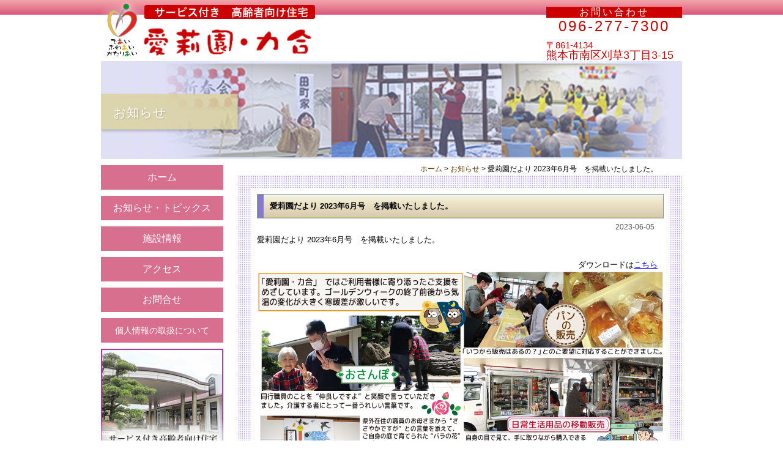

--- FILE ---
content_type: text/html; charset=UTF-8
request_url: https://www.seiwa-kaigo.com/news/1466
body_size: 4419
content:
<!DOCTYPE html>
<!--[if IE 7]>
<html class="ie ie7" lang="ja">
<![endif]-->
<!--[if IE 8]>
<html class="ie ie8" lang="ja">
<![endif]-->
<!--[if !(IE 7) | !(IE 8)  ]><!-->
<html lang="ja">
<!--<![endif]-->
<head>
<meta charset="UTF-8" />
<meta name="viewport" content="width=960px" />
<title>愛莉園だより  2023年6月号　を掲載いたしました。 | サービス付き高齢者向け住宅『愛莉園・力合』</title>
<link rel="profile" href="http://gmpg.org/xfn/11" />
<link rel="pingback" href="https://www.seiwa-kaigo.com/xmlrpc.php" />
<link rel="shortcut icon" href="https://www.seiwa-kaigo.com/wp-content/uploads/favicon.ico" />
<!-- Google tag (gtag.js) -->
<script async src="https://www.googletagmanager.com/gtag/js?id=G-7Q1FLZ1LXL"></script>
<script>
  window.dataLayer = window.dataLayer || [];
  function gtag(){dataLayer.push(arguments);}
  gtag('js', new Date());
  gtag('config', 'G-7Q1FLZ1LXL');
</script>
<!--[if lt IE 9]>
<script src="https://www.seiwa-kaigo.com/wp-content/themes/twentytwelve/js/html5.js" type="text/javascript"></script>
<![endif]-->

<!-- All in One SEO Pack 2.2.7 by Michael Torbert of Semper Fi Web Design[284,342] -->
<meta name="description" itemprop="description" content="愛莉園だより 2023年6月号　を掲載いたしました。 ダウンロードはこちら" />

<link rel="canonical" href="https://www.seiwa-kaigo.com/news/1466" />
		<script type="text/javascript">
		  var _gaq = _gaq || [];
		  _gaq.push(['_setAccount', 'UA-59452713-1']);
		  _gaq.push(['_setDomainName', 'www.seiwa-kaigo.com']);
		  _gaq.push(['_trackPageview']);
		  (function() {
		    var ga = document.createElement('script'); ga.type = 'text/javascript'; ga.async = true;
			ga.src = ('https:' == document.location.protocol ? 'https://ssl' : 'http://www') + '.google-analytics.com/ga.js';
		    var s = document.getElementsByTagName('script')[0]; s.parentNode.insertBefore(ga, s);
		  })();
		</script>
<!-- /all in one seo pack -->
<link rel="alternate" type="application/rss+xml" title="サービス付き高齢者向け住宅『愛莉園・力合』 &raquo; フィード" href="https://www.seiwa-kaigo.com/feed" />
<link rel="alternate" type="application/rss+xml" title="サービス付き高齢者向け住宅『愛莉園・力合』 &raquo; コメントフィード" href="https://www.seiwa-kaigo.com/comments/feed" />
<link rel="alternate" type="application/rss+xml" title="サービス付き高齢者向け住宅『愛莉園・力合』 &raquo; 愛莉園だより  2023年6月号　を掲載いたしました。 のコメントのフィード" href="https://www.seiwa-kaigo.com/news/1466/feed" />
		<script type="text/javascript">
			window._wpemojiSettings = {"baseUrl":"https:\/\/s.w.org\/images\/core\/emoji\/72x72\/","ext":".png","source":{"concatemoji":"https:\/\/www.seiwa-kaigo.com\/wp-includes\/js\/wp-emoji-release.min.js?ver=4.2.38"}};
			!function(e,n,t){var a;function o(e){var t=n.createElement("canvas"),a=t.getContext&&t.getContext("2d");return!(!a||!a.fillText)&&(a.textBaseline="top",a.font="600 32px Arial","flag"===e?(a.fillText(String.fromCharCode(55356,56812,55356,56807),0,0),3e3<t.toDataURL().length):(a.fillText(String.fromCharCode(55357,56835),0,0),0!==a.getImageData(16,16,1,1).data[0]))}function i(e){var t=n.createElement("script");t.src=e,t.type="text/javascript",n.getElementsByTagName("head")[0].appendChild(t)}t.supports={simple:o("simple"),flag:o("flag")},t.DOMReady=!1,t.readyCallback=function(){t.DOMReady=!0},t.supports.simple&&t.supports.flag||(a=function(){t.readyCallback()},n.addEventListener?(n.addEventListener("DOMContentLoaded",a,!1),e.addEventListener("load",a,!1)):(e.attachEvent("onload",a),n.attachEvent("onreadystatechange",function(){"complete"===n.readyState&&t.readyCallback()})),(a=t.source||{}).concatemoji?i(a.concatemoji):a.wpemoji&&a.twemoji&&(i(a.twemoji),i(a.wpemoji)))}(window,document,window._wpemojiSettings);
		</script>
		<style type="text/css">
img.wp-smiley,
img.emoji {
	display: inline !important;
	border: none !important;
	box-shadow: none !important;
	height: 1em !important;
	width: 1em !important;
	margin: 0 .07em !important;
	vertical-align: -0.1em !important;
	background: none !important;
	padding: 0 !important;
}
</style>
<link rel='stylesheet' id='contact-form-7-css'  href='https://www.seiwa-kaigo.com/wp-content/plugins/contact-form-7/includes/css/styles.css?ver=4.2' type='text/css' media='all' />
<link rel='stylesheet' id='contact-form-7-confirm-css'  href='https://www.seiwa-kaigo.com/wp-content/plugins/contact-form-7-add-confirm/includes/css/styles.css?ver=5.1' type='text/css' media='all' />
<link rel='stylesheet' id='twentytwelve-style-css'  href='https://www.seiwa-kaigo.com/wp-content/themes/airien/style.css?ver=1431423222' type='text/css' media='all' />
<!--[if lt IE 9]>
<link rel='stylesheet' id='twentytwelve-ie-css'  href='https://www.seiwa-kaigo.com/wp-content/themes/twentytwelve/css/ie.css?ver=20121010' type='text/css' media='all' />
<![endif]-->
<link rel='stylesheet' id='jquery.lightbox.min.css-css'  href='https://www.seiwa-kaigo.com/wp-content/plugins/wp-jquery-lightbox/styles/lightbox.min.css?ver=1.4.6' type='text/css' media='all' />
<script type='text/javascript' src='https://www.seiwa-kaigo.com/wp-includes/js/jquery/jquery.js?ver=1.11.2'></script>
<script type='text/javascript' src='https://www.seiwa-kaigo.com/wp-includes/js/jquery/jquery-migrate.min.js?ver=1.2.1'></script>
<link rel="EditURI" type="application/rsd+xml" title="RSD" href="https://www.seiwa-kaigo.com/xmlrpc.php?rsd" />
<link rel="wlwmanifest" type="application/wlwmanifest+xml" href="https://www.seiwa-kaigo.com/wp-includes/wlwmanifest.xml" /> 
<link rel='prev' title='愛莉園だより  2023年5月号　を掲載いたしました。' href='https://www.seiwa-kaigo.com/news/1459' />
<link rel='next' title='愛莉園だより  2023年7月号　を掲載いたしました。' href='https://www.seiwa-kaigo.com/news/1473' />
<meta name="generator" content="WordPress 4.2.38" />
<link rel='shortlink' href='https://www.seiwa-kaigo.com/?p=1466' />
</head>

<body class="single single-post postid-1466 single-format-standard single-author" style="background-color:#fff;">
<div id="page" class="hfeed site">
	<header id="masthead" class="site-header" role="banner">
		<div class="page-inner">
			<div class="logo">
				<a href="https://www.seiwa-kaigo.com/"><img src="https://www.seiwa-kaigo.com/wp-content/themes/airien/img/airi1.png" /></a>
			</div>
			<div class="info">
				<p class="title">お問い合わせ</p>
				<p class="tel">096-277-7300</p>
				<p class="addr1">〒861-4134</p>
				<p class="addr2">熊本市南区刈草3丁目3-15</p>
			</div>
		</div>
	</header><!-- #masthead -->

	<div id="billboard">
			<div id="billboard_inner">
			<img src="https://www.seiwa-kaigo.com/wp-content/themes/airien/img/head_news_list.png" width="950" height="160">
			<div class="title" style="font-size:21px;">お知らせ</div>
		</div>
		</div>

	<div id="main" class="wrapper">
	<div id="primary" class="site-content mt10">
		
			<div id="secondary" class="widget-area" role="complementary">
			<aside id="pages-2" class="widget widget_pages"><h3 class="widget-title">固定ページ</h3>		<ul>
			<li class="page_item page-item-2"><a href="https://www.seiwa-kaigo.com/">ホーム</a></li>
<li class="page_item page-item-29"><a href="https://www.seiwa-kaigo.com/news_list">お知らせ・トピックス</a></li>
<li class="page_item page-item-127"><a href="https://www.seiwa-kaigo.com/shisetu">施設情報</a></li>
<li class="page_item page-item-25"><a href="https://www.seiwa-kaigo.com/access">アクセス</a></li>
<li class="page_item page-item-12"><a href="https://www.seiwa-kaigo.com/contact">お問合せ</a></li>
<li class="page_item page-item-10"><a href="https://www.seiwa-kaigo.com/privacy">個人情報の取扱について</a></li>
		</ul>
		</aside>							<div class="side-banner"><a href="/service/"><img src="https://www.seiwa-kaigo.com/wp-content/themes/airien/img/lb-sakojyu.png" alt="サービス付き住宅" title="サービス付き住宅" width="200" height="200"></a></div>
				<div class="side-banner"><a href="/tuusyo/"><img src="https://www.seiwa-kaigo.com/wp-content/themes/airien/img/lb-tusyo.png" alt="通所介護" title="通所介護" width="200" height="200"></a></div>
				<div class="side-banner"><a href="/houmon/"><img src="https://www.seiwa-kaigo.com/wp-content/themes/airien/img/lb-houmon.png" alt="訪問介護" title="訪問介護" width="200" height="200"></a></div>
					</div><!-- #secondary -->
			<!--�p���������X�g-->
		<div class="breadcrumb"><!-- Breadcrumb NavXT 5.2.2 -->
<span typeof="v:Breadcrumb"><a rel="v:url" property="v:title" title="ホーム" href="https://www.seiwa-kaigo.com" class="home">ホーム</a></span> &gt; <span typeof="v:Breadcrumb"><a rel="v:url" property="v:title" title="お知らせ" href="https://www.seiwa-kaigo.com/category/news" class="taxonomy category">お知らせ</a></span> &gt; <span typeof="v:Breadcrumb"><span property="v:title">愛莉園だより  2023年6月号　を掲載いたしました。</span></span></div>
		<div id="content" role="main">

							
	<article id="post-1466" class="post-1466 post type-post status-publish format-standard hentry category-news">
				<div class="entry-content">
			<h2 style="margin-bottom:0;">愛莉園だより  2023年6月号　を掲載いたしました。</h2>
			<p class="t_right" style="margin:5px 15px 0 0;font-size:90%;color:#555;">2023-06-05 </p>
			<p class="mb20">愛莉園だより 2023年6月号　を掲載いたしました。</p>
<div class="p_box">
<div class="t_right">ダウンロードは<a href="https://www.seiwa-kaigo.com/wp-content/uploads/f2422a6e4299609a1b1cf3b3fcaf9282.pdf" target="_blank">こちら</a></div>
</div>
<div class="t_right"></div>
<div class="t_right"></div>
<div class="t_right"><img class="alignleft size-full wp-image-900" src="https://www.seiwa-kaigo.com/wp-content/uploads/665-850-6.png" alt="04_665" width="665" height="850" /></div>
		</div><!-- .entry-content -->
		
		<footer class="entry-meta p_box">
					</footer><!-- .entry-meta -->
	</article><!-- #post -->
			
		</div><!-- #content -->
	</div><!-- #primary -->

	</div><!-- #main .wrapper -->
</div><!-- #page -->
<footer id="colophon">
	<div class="page-inner">
		<img class="logo" src="https://www.seiwa-kaigo.com/wp-content/themes/airien/img/airi1.png" />
		<div class="company">
			<p>株式会社 せいわ介護<br /><span>サービス付き高齢者向け住宅『愛莉園・力合』<br />デイサービス刈草3丁目(通所介護)<br />ヘルパーステーション三色すみれ(訪問介護)</span></p>
		</div>
		<div class="invoice">
			<p>適格請求書発行事業者登録番号(インボイス番号)<span class="bb t_right">T1330001008033</span></p>
		</div>
		<div class="address">
			<p>〒861-4134　熊本県熊本市南区刈草3丁目3-15<br />TEL.096-277-7300　FAX.096-277-7775</p>
		</div>
	</div>
</footer><!-- #colophon -->

<link rel='stylesheet' id='cate_news-css'  href='https://www.seiwa-kaigo.com/wp-content/themes/airien/css/cate_news.css?ver=1431423222' type='text/css' media='all' />
<script type='text/javascript' src='https://www.seiwa-kaigo.com/wp-content/plugins/contact-form-7/includes/js/jquery.form.min.js?ver=3.51.0-2014.06.20'></script>
<script type='text/javascript'>
/* <![CDATA[ */
var _wpcf7 = {"loaderUrl":"https:\/\/www.seiwa-kaigo.com\/wp-content\/plugins\/contact-form-7\/images\/ajax-loader.gif","sending":"\u9001\u4fe1\u4e2d ..."};
/* ]]> */
</script>
<script type='text/javascript' src='https://www.seiwa-kaigo.com/wp-content/plugins/contact-form-7/includes/js/scripts.js?ver=4.2'></script>
<script type='text/javascript' src='https://www.seiwa-kaigo.com/wp-content/plugins/contact-form-7-add-confirm/includes/js/scripts.js?ver=5.1'></script>
<script type='text/javascript' src='https://www.seiwa-kaigo.com/wp-content/themes/twentytwelve/js/navigation.js?ver=20140711'></script>
<script type='text/javascript' src='https://www.seiwa-kaigo.com/wp-content/plugins/wp-jquery-lightbox/jquery.touchwipe.min.js?ver=1.4.6'></script>
<script type='text/javascript'>
/* <![CDATA[ */
var JQLBSettings = {"showTitle":"0","showCaption":"0","showNumbers":"0","fitToScreen":"0","resizeSpeed":"400","showDownload":"0","navbarOnTop":"0","marginSize":"0","slideshowSpeed":"4000","prevLinkTitle":"\u524d\u306e\u753b\u50cf","nextLinkTitle":"\u6b21\u306e\u753b\u50cf","closeTitle":"\u30ae\u30e3\u30e9\u30ea\u30fc\u3092\u9589\u3058\u308b","image":"\u753b\u50cf ","of":"\u306e","download":"\u30c0\u30a6\u30f3\u30ed\u30fc\u30c9","pause":"(pause slideshow)","play":"(play slideshow)"};
/* ]]> */
</script>
<script type='text/javascript' src='https://www.seiwa-kaigo.com/wp-content/plugins/wp-jquery-lightbox/jquery.lightbox.min.js?ver=1.4.6'></script>
</body>
</html>

--- FILE ---
content_type: text/css
request_url: https://www.seiwa-kaigo.com/wp-content/themes/airien/style.css?ver=1431423222
body_size: 2154
content:
@charset "utf-8";

/*
Theme Name: airien (Twenty Twelve Base)
Template: twentytwelve
*/
html,body,ul,li,p,div {margin:0 auto;padding:0;}
li {list-style-type:none;}

body {
	background-color:#fff;
	font-family: "ヒラギノ角ゴ Pro W3","Hiragino Kaku Gothic Pro","Osaka","メイリオ","Meiryo","ＭＳ Ｐゴシック","MS P Gothic",sans-serif;
	line-height:1;
	-webkit-text-size-adjust:100%;	/*スマホ用*/
	-ms-text-size-adjust: 100%;
}
#billboard_inner, #main, .page-inner {
	margin:0 auto;
	width:950px;
	position:relative;
}
header#masthead {
	background:linear-gradient(#F2A6AB,#DA577A 24px,#fff 24px);
	height:100px;
}
header#masthead .logo {
	position:absolute;
	top:2px;
}
header#masthead .logo a:hover {
	opacity:1;
}

header#masthead .info {
	position:absolute;
	top:11px;
	right:0;
	width:222px;
	color:#c00;
}
header#masthead .info .title {
	position:absolute;
	width:100%;
	background-color:#c00;
	color:white;
	font-size:16px;
	padding:1px 0;
	letter-spacing:3px;
	text-align:center;
}
header#masthead .info .tel {
	position:absolute;
	top:20px;
	width:100%;
	font-size:24px;
	letter-spacing:3px;
	text-align:center;
}
header#masthead .info .addr1 {
	position:absolute;
	top:55px;
	font-size:15px;
}
header#masthead .info .addr2 {
	position:absolute;
	top:70px;
	font-size:18px;
}

footer#colophon {
	background-color:#D2898B;
	background:linear-gradient(to top,#DA577A,#F2A6AB 14px,#fff 14px,#D2898B 15px,rgba(240,201,188,.5) 120px,#fff 120px);
	-ms-filter: "progid:DXImageTransform.Microsoft.gradient(startColorstr='#F2A6AB', endColorstr='#D2898B', GradientType=0)";
	clear:both;
	height:120px;
}
footer#colophon .logo {
	position:absolute;
	top:10px;
	width:242px;
	height:60px;
}
footer#colophon .company {
	position:absolute;
	top:10px;
	left:300px;
	font-size:15px;
	line-height:20px;
}
footer#colophon .company span {
	font-size:12px;
	line-height:15px;
}
footer#colophon .invoice {
	position:absolute;
	top:20px;
	left:650px;
	font-size:12px;
	line-height:15px;
}
footer#colophon .invoice span.bb{
	display:block;
}

footer#colophon .address {
	position:absolute;
	top:60px;
	left:650px;
	font-size:12px;
	line-height:15px;
}

/* スマホ縦用 */
@media only screen and (min-device-width:320px) and (max-device-width:480px) {
	#main {min-height:920px;}
}

#secondary {float:left;width:200px;margin-right:20px;margin-bottom:80px;}
#secondary .widget-title {display:none;}
#content {
	float:right;
	background:url('img/back2.png');
	width:725px;
	line-height:1.7;
	font-size:80%;
	margin-bottom:80px;
}
#content article {
	dislay:block;
	margin:20px;
	padding:0;
	background-color:#fff;
}
#content article .entry-content {
	padding:20px;
	overflow:hidden;
}

.f_bold {font-weight:bold;}

/*
 * ポジション定義
 */
.f_left {float:left;}
.f_right {float:right;}
.f_clear {clear:both;}

.t_left,.alignleft {text-align:left;}
.t_center,.aligncenter {text-align:center;}
.t_right,.alignright {text-align:right;}

img.alignright {display:block; margin:0 0 0 auto;}
img.alignleft {display:block; margin:0 auto 0 0;}
img.aligncenter {display:block; margin:0 auto;}

.v_top,.v_top th,.v_top td {vertical-align:top;}
.v_center,.v_center th,.v_center td {vertical-align:middle;}

/*
 * マージン定義
 */
.mt0  {margin-top:0;}
.mt10 {margin-top:10px;}
.mt20 {margin-top:20px;}
.mt30 {margin-top:30px;}
.mt40 {margin-top:40px;}
.mt50 {margin-top:50px;}

.mr0  {margin-right:0;}
.mr10 {margin-right:10px;}
.mr20 {margin-right:20px;}
.mr30 {margin-right:30px;}
.mr40 {margin-right:40px;}
.mr50 {margin-right:50px;}

.mb0  {margin-bottom:0;}
.mb10 {margin-bottom:10px;}
.mb20 {margin-bottom:20px;}
.mb30 {margin-bottom:30px;}
.mb40 {margin-bottom:40px;}
.mb50 {margin-bottom:50px;}

.ml0 {margin-left:0;}
.ml10 {margin-left:10px;}
.ml20 {margin-left:20px;}
.ml30 {margin-left:30px;}
.ml40 {margin-left:40px;}
.ml50 {margin-left:50px;}

/* カラーリング */
.widget-area .widget {margin-bottom:0;}
.widget-area .widget .page_item a {
	display:block;
	width:100%;
	height:40px;
	line-height:40px;
	margin-bottom:10px;
	background-color:#D86F8F;
	color:#fff;
	font-size:16px;
	text-align:center;
	text-decoration:none;
}
.widget-area .widget .page_item.page-item-10 a {font-size:14px;}

a:hover {opacity:.6;}

.side-banner {
	background-color: #ffffff;
	display: block;
	width: 200px;
	height: 200px;
	margin-bottom:20px;
}

h2 {
	position:relative;
	border:solid 1px #8F9992;
	background-color:#f3ec01;
	background:linear-gradient(#ffffff,#e9f1e7 7.5%,#f3ecd1 18%,#d7c9ad 97%,#b9b672);
	font-size:13px;
	padding:8px 0;
	text-indent:20px;
	margin:0 0 10px 0;
}
h2:before {
	content:"";
	position:absolute;
	top:0;
	left:0;
	bottom:0;
	width:10px;
	background-color:#867ace;
}

h3 {
	position:relative;
	font-size:13px;
	text-indent:21px;
	border:solid 1px #867ace;
	background-color:#f5e8ff;
}
h3:before {
	font-size:10px;
	content:"";
	color:#fff;
	position:absolute;
	top:6px;
	left:4px;
	width:10px;
	height:10px;
	background-color:#867ace;
	border-radius:5px;
}

h3.news {
	position:relative;
	font-size:15px;
	border:none;
	background-color:rgb(241,155,109);
	background:linear-gradient(to right,rgb(241,155,109),rgb(250,214,189),#fff);
	color:#fff;
}
h3.news:before {
	content:"";
	position:static;
	background:none;
	border:none;
}

h4:before {
/*	content:"● ";*/
}
h4 {display:inline-block;margin:0 0 7px 0;padding:0 5px;border-bottom:dotted 1px #000;}

#billboard {
/*	background-color:rgba(229,223,185,.5);
	background:url('img/back2.png');*/
	line-height:1px;
}
#billboard_inner .title {
	position:absolute;
	top:83px;
	left:20px;
	height:123px;
	line-height:1px;
	/*background-color:rgba(255,255,255,.3);*/
	color:#fff;
	text-shadow:1px 1px 2px rgba(0,0,0,.2);
	font-size:21px;
}
.p_box {margin:0 10px;}

.tbd {color:red;background-color:#fee;}

.breadcrumb {text-align:right;margin:5px 40px 5px 0;font-size:12px;}
.breadcrumb a {color:#6a3906;text-decoration:none;}
.breadcrumb a:hover {text-decoration:underline;}

.grecaptcha-badge { visibility: hidden; }


--- FILE ---
content_type: text/css
request_url: https://www.seiwa-kaigo.com/wp-content/themes/airien/css/cate_news.css?ver=1431423222
body_size: 271
content:
@charset "utf-8";

#content article .entry-content {padding:10px;}

.question,
.answer {
	margin-left:20px;
	padding:4px 0 0 45px;
	min-height:30px;
}
.question {
	background:url('../img/icon_qa_q.jpg') no-repeat;
	margin-bottom:5px;
}

.answer {
	background:url('../img/icon_qa_a.jpg') no-repeat;
	margin-bottom:30px;
}

img.border { border:solid 1px #ccc; }
